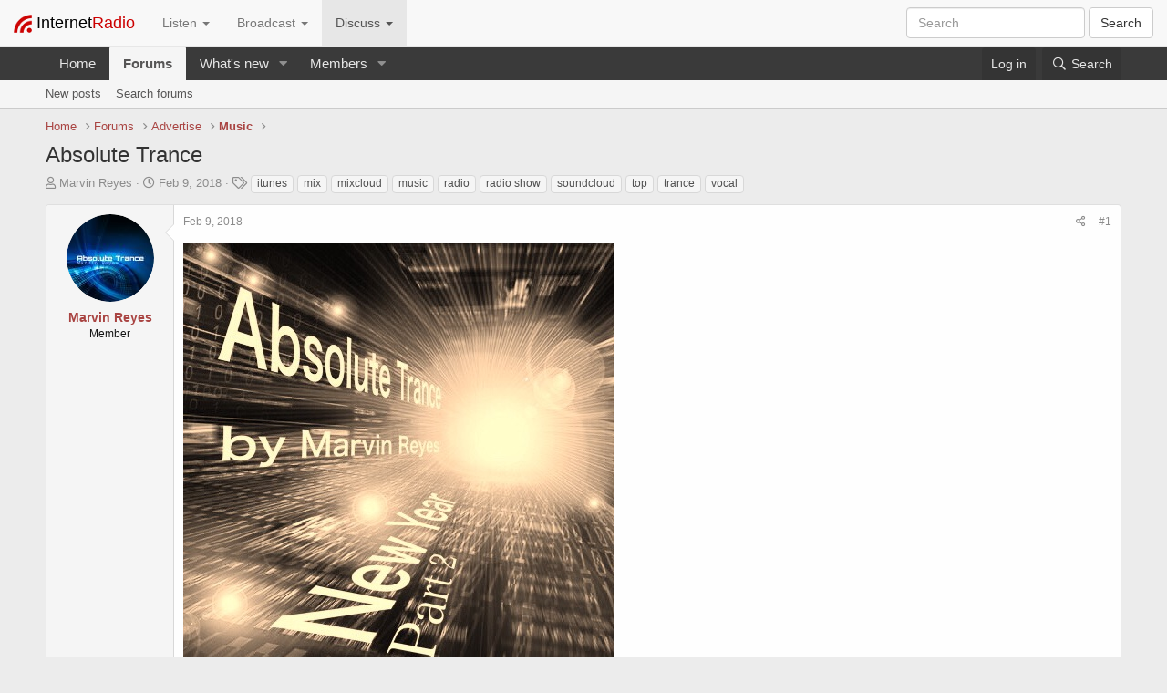

--- FILE ---
content_type: text/html; charset=utf-8
request_url: https://www.internet-radio.com/community/threads/absolute-trance.41281/
body_size: 12046
content:
<!DOCTYPE html>
<html id="XF" lang="en-US" dir="LTR"
	data-app="public"
	data-template="thread_view"
	data-container-key="node-18"
	data-content-key="thread-41281"
	data-logged-in="false"
	data-cookie-prefix="xf_"
	data-csrf="1768534073,6562220aa7ffbe29d04712bf2584def5"
	class="has-no-js template-thread_view"
	>
<head>
	<meta charset="utf-8" />
	<meta http-equiv="X-UA-Compatible" content="IE=Edge" />
	<meta name="viewport" content="width=device-width, initial-scale=1, viewport-fit=cover">

	
	
	

	<title>Absolute Trance | Internet Radio Forums</title>

	<link rel="manifest" href="/community/webmanifest.php">
	
		<meta name="theme-color" content="#3a3a3a" />
	

	<meta name="apple-mobile-web-app-title" content="Internet Radio Forums">
	
		<link rel="apple-touch-icon" href="/images/ir_reflection_logo_400x400.png" />
	

	
		
		<meta name="description" content="Tempo Radio, Trance World Radio, Trance Energy Radio
iTunes: apple.co/2EADdDs
SoundCloud.com/mrysofficial
MixCloud.com/marvin-reyes/" />
		<meta property="og:description" content="Tempo Radio, Trance World Radio, Trance Energy Radio
iTunes: apple.co/2EADdDs
SoundCloud.com/mrysofficial
MixCloud.com/marvin-reyes/" />
		<meta property="twitter:description" content="Tempo Radio, Trance World Radio, Trance Energy Radio
iTunes: apple.co/2EADdDs
SoundCloud.com/mrysofficial
MixCloud.com/marvin-reyes/" />
	
	
		<meta property="og:url" content="https://www.internet-radio.com/community/threads/absolute-trance.41281/" />
	
		<link rel="canonical" href="https://www.internet-radio.com/community/threads/absolute-trance.41281/" />
	

	
		
	
	
	<meta property="og:site_name" content="Internet Radio Forums" />


	
	
		
	
	
	<meta property="og:type" content="website" />


	
	
		
	
	
	
		<meta property="og:title" content="Absolute Trance" />
		<meta property="twitter:title" content="Absolute Trance" />
	


	
	
	
	
		
	
	
	
		<meta property="og:image" content="/images/ir_reflection_logo_400x400.png" />
		<meta property="twitter:image" content="/images/ir_reflection_logo_400x400.png" />
		<meta property="twitter:card" content="summary" />
	


	

	
	

	


	<link rel="preload" href="/community/styles/fonts/fa/fa-regular-400.woff2?_v=5.15.3" as="font" type="font/woff2" crossorigin="anonymous" />


	<link rel="preload" href="/community/styles/fonts/fa/fa-solid-900.woff2?_v=5.15.3" as="font" type="font/woff2" crossorigin="anonymous" />


<link rel="preload" href="/community/styles/fonts/fa/fa-brands-400.woff2?_v=5.15.3" as="font" type="font/woff2" crossorigin="anonymous" />

	<link rel="stylesheet" href="/community/css.php?css=public%3Anormalize.css%2Cpublic%3Afa.css%2Cpublic%3Acore.less%2Cpublic%3Aapp.less&amp;s=2&amp;l=1&amp;d=1736525005&amp;k=27c146826d3d4dd4b4be291bda26e2b32df59f3b" />

	<link rel="stylesheet" href="/community/css.php?css=public%3Alightbox.less%2Cpublic%3Amessage.less%2Cpublic%3Ashare_controls.less%2Cpublic%3Aextra.less&amp;s=2&amp;l=1&amp;d=1736525005&amp;k=86f343c868dbedf76c0f4fac43a9f92ca75a894e" />

	
		<script src="/community/js/xf/preamble.min.js?_v=6e477279"></script>
	


	
	
	
	<script src="https://ajax.googleapis.com/ajax/libs/jquery/1.11.0/jquery.min.js"></script>
	<script src="/javascripts/bootstrap.dropdown.js"></script>
	
</head>
<body data-template="thread_view">
				<nav class="navbar navbar-default navbar-fixed-top" role="navigation">
		<div class="container-fluid">
			<!-- Brand and toggle get grouped for better mobile display -->
			<div class="navbar-header">
				<button type="button" class="navbar-toggle collapsed" data-toggle="collapse" data-target="#bs-example-navbar-collapse-1">
					<span class="sr-only">Toggle navigation</span>
					<span class="icon-bar"></span>
					<span class="icon-bar"></span>
					<span class="icon-bar"></span>
				</button>
								<a class="navbar-brand" href="/">
					<img style="display:inline-block" alt="Brand" src="/images/internet-radio-icon_20x20.png" height="20">
					<span style="color: #000;">Internet</span><span style="color: #c00;">Radio</span>
				</a>

			</div>

			<!-- Collect the nav links, forms, and other content for toggling -->
			<div class="collapse navbar-collapse" id="bs-example-navbar-collapse-1">
				<ul class="nav navbar-nav">
					<li class="dropdown">
					<a class="dropdown-toggle" data-toggle="dropdown" role="button" aria-expanded="false">
						Listen <span class="caret"></span>
					</a>
					<ul class="dropdown-menu" role="menu">
<li><a onClick="ga('send', 'event', 'genreclick', 'navbar', '70s');" href="/stations/70s/">70s</a></li>
<li><a onClick="ga('send', 'event', 'genreclick', 'navbar', '80s');" href="/stations/80s/">80s</a></li>
<li><a onClick="ga('send', 'event', 'genreclick', 'navbar', 'ambient');" href="/stations/ambient/">Ambient</a></li>
<li><a onClick="ga('send', 'event', 'genreclick', 'navbar', 'blues');" href="/stations/blues/">Blues</a></li>
<li><a onClick="ga('send', 'event', 'genreclick', 'navbar', 'chillout');" href="/stations/chillout/">Chillout</a></li>
<li><a onClick="ga('send', 'event', 'genreclick', 'navbar', 'classical');" href="/stations/classical/">Classical</a></li>
<li><a onClick="ga('send', 'event', 'genreclick', 'navbar', 'country');" href="/stations/country/">Country</a></li>
<li><a onClick="ga('send', 'event', 'genreclick', 'navbar', 'dance');" href="/stations/dance/">Dance</a></li>
<li><a onClick="ga('send', 'event', 'genreclick', 'navbar', 'drum and bass');" href="/stations/drum and bass/">Drum and bass</a></li>
<li><a onClick="ga('send', 'event', 'genreclick', 'navbar', 'easy listening');" href="/stations/easy listening/">Easy listening</a></li>
<li><a onClick="ga('send', 'event', 'genreclick', 'navbar', 'heavy metal');" href="/stations/heavy metal/">Heavy metal</a></li>
<li><a onClick="ga('send', 'event', 'genreclick', 'navbar', 'jazz');" href="/stations/jazz/">Jazz</a></li>
<li><a onClick="ga('send', 'event', 'genreclick', 'navbar', 'lounge');" href="/stations/lounge/">Lounge</a></li>
<li><a onClick="ga('send', 'event', 'genreclick', 'navbar', 'meditation');" href="/stations/meditation/">Meditation</a></li>
<li><a onClick="ga('send', 'event', 'genreclick', 'navbar', 'metal');" href="/stations/metal/">Metal</a></li>
<li><a onClick="ga('send', 'event', 'genreclick', 'navbar', 'oldies');" href="/stations/oldies/">Oldies</a></li>
<li><a onClick="ga('send', 'event', 'genreclick', 'navbar', 'psytrance');" href="/stations/psytrance/">Psytrance</a></li>
<li><a onClick="ga('send', 'event', 'genreclick', 'navbar', 'reggae');" href="/stations/reggae/">Reggae</a></li>
<li><a onClick="ga('send', 'event', 'genreclick', 'navbar', 'rock');" href="/stations/rock/">Rock</a></li>
<li class="divider"></li><li><a href="/stations/">More Genres</a></li>

					</ul>
					</li>

					<li class="dropdown">
					<a class="dropdown-toggle" data-toggle="dropdown" role="button" aria-expanded="false">
						Broadcast <span class="caret"></span>
					</a>
					<ul class="dropdown-menu" role="menu">
						<li><a href="/servers/">Start your own station</a></li>
						<li><a href="/servers/prices/">Prices</a></li>
						<li class="divider"></li>
						<li><a href="/community/forums/guides.12/">Guides</a></li>
						<li><a href="/community/forums/faq.9/">FAQs</a></li>
						<li class="divider"></li>
						<li><a href="https://control.internet-radio.com:2199/" target="_blank">Control Panel Login</a></li>
					</ul>
					</li>

					<li class="dropdown active">
					<a class="dropdown-toggle" data-toggle="dropdown" role="button" aria-expanded="false">
						Discuss <span class="caret"></span>
					</a>
					<ul class="dropdown-menu" role="menu">
						<li><a href="/community/">Forum Home</a></li>
						<li><a href="/contact/">Contact Us</a></li>
						<li class="divider"></li>
						<li><a href="/community/forums/support.2/">Support</a></li>
						<li><a href="/community/forums/faq.9/">FAQs</a></li>
						<li><a href="/community/forums/guides.12/">Guides</a></li>
						<li><a href="/community/forums/pre-sales-questions.5/">Pre Sales Questions</a></li>
						<li class="divider"></li>
						<li><a href="/community/forums/volunteering.14/">Volunteering</a></li>
						<li><a href="/community/forums/shows.17/">Shows</a></li>
						<li><a href="/community/forums/music.18/">Music</a></li>
						<li class="divider"></li>
						<li><a href="/community/forums/chat.10/">Chat</a></li>
						<li><a href="/community/forums/news.7/">News</a></li>
						<li><a href="/community/forums/feedback.8/">Feedback</a></li>
					</ul>
				</ul>

				<form class="navbar-form navbar-right" role="search" name="search" method="get" action="/search/">
					<div class="form-group">
						<input type="text" name="radio" class="form-control" placeholder="Search">
					</div>
					<button type="submit" class="btn btn-default">Search</button>
				</form>
			</div><!-- /.navbar-collapse -->
		</div><!-- /.container-fluid -->
		</nav>
	
<div class="p-pageWrapper" id="top" style="margin-top: 51px; min-height: 0;">





<header class="p-header" id="header">
</header>
	




	<div class="p-navSticky p-navSticky--primary" data-xf-init="sticky-header">
		
	<nav class="p-nav">
		<div class="p-nav-inner">
			<button type="button" class="button--plain p-nav-menuTrigger button" data-xf-click="off-canvas" data-menu=".js-headerOffCanvasMenu" tabindex="0" aria-label="Menu"><span class="button-text">
				<i aria-hidden="true"></i>
			</span></button>

			<div class="p-nav-smallLogo">
				<a href="https://www.internet-radio.com">
					<img src="/images/internet-radio-icon_20x20.png" srcset="" alt="Internet Radio Forums"
						width="" height="" />
				</a>
			</div>

			<div class="p-nav-scroller hScroller" data-xf-init="h-scroller" data-auto-scroll=".p-navEl.is-selected">
				<div class="hScroller-scroll">
					<ul class="p-nav-list js-offCanvasNavSource">
					
						<li>
							
	<div class="p-navEl " >
		

			
	
	<a href="https://www.internet-radio.com"
		class="p-navEl-link "
		
		data-xf-key="1"
		data-nav-id="home">Home</a>


			

		
		
	</div>

						</li>
					
						<li>
							
	<div class="p-navEl is-selected" data-has-children="true">
		

			
	
	<a href="/community/"
		class="p-navEl-link p-navEl-link--splitMenu "
		
		
		data-nav-id="forums">Forums</a>


			<a data-xf-key="2"
				data-xf-click="menu"
				data-menu-pos-ref="< .p-navEl"
				class="p-navEl-splitTrigger"
				role="button"
				tabindex="0"
				aria-label="Toggle expanded"
				aria-expanded="false"
				aria-haspopup="true"></a>

		
		
			<div class="menu menu--structural" data-menu="menu" aria-hidden="true">
				<div class="menu-content">
					
						
	
	
	<a href="/community/whats-new/posts/"
		class="menu-linkRow u-indentDepth0 js-offCanvasCopy "
		
		
		data-nav-id="newPosts">New posts</a>

	

					
						
	
	
	<a href="/community/search/?type=post"
		class="menu-linkRow u-indentDepth0 js-offCanvasCopy "
		
		
		data-nav-id="searchForums">Search forums</a>

	

					
				</div>
			</div>
		
	</div>

						</li>
					
						<li>
							
	<div class="p-navEl " data-has-children="true">
		

			
	
	<a href="/community/whats-new/"
		class="p-navEl-link p-navEl-link--splitMenu "
		
		
		data-nav-id="whatsNew">What's new</a>


			<a data-xf-key="3"
				data-xf-click="menu"
				data-menu-pos-ref="< .p-navEl"
				class="p-navEl-splitTrigger"
				role="button"
				tabindex="0"
				aria-label="Toggle expanded"
				aria-expanded="false"
				aria-haspopup="true"></a>

		
		
			<div class="menu menu--structural" data-menu="menu" aria-hidden="true">
				<div class="menu-content">
					
						
	
	
	<a href="/community/whats-new/posts/"
		class="menu-linkRow u-indentDepth0 js-offCanvasCopy "
		 rel="nofollow"
		
		data-nav-id="whatsNewPosts">New posts</a>

	

					
						
	
	
	<a href="/community/whats-new/profile-posts/"
		class="menu-linkRow u-indentDepth0 js-offCanvasCopy "
		 rel="nofollow"
		
		data-nav-id="whatsNewProfilePosts">New profile posts</a>

	

					
						
	
	
	<a href="/community/whats-new/latest-activity"
		class="menu-linkRow u-indentDepth0 js-offCanvasCopy "
		 rel="nofollow"
		
		data-nav-id="latestActivity">Latest activity</a>

	

					
				</div>
			</div>
		
	</div>

						</li>
					
						<li>
							
	<div class="p-navEl " data-has-children="true">
		

			
	
	<a href="/community/members/"
		class="p-navEl-link p-navEl-link--splitMenu "
		
		
		data-nav-id="members">Members</a>


			<a data-xf-key="4"
				data-xf-click="menu"
				data-menu-pos-ref="< .p-navEl"
				class="p-navEl-splitTrigger"
				role="button"
				tabindex="0"
				aria-label="Toggle expanded"
				aria-expanded="false"
				aria-haspopup="true"></a>

		
		
			<div class="menu menu--structural" data-menu="menu" aria-hidden="true">
				<div class="menu-content">
					
						
	
	
	<a href="/community/online/"
		class="menu-linkRow u-indentDepth0 js-offCanvasCopy "
		
		
		data-nav-id="currentVisitors">Current visitors</a>

	

					
						
	
	
	<a href="/community/whats-new/profile-posts/"
		class="menu-linkRow u-indentDepth0 js-offCanvasCopy "
		 rel="nofollow"
		
		data-nav-id="newProfilePosts">New profile posts</a>

	

					
						
	
	
	<a href="/community/search/?type=profile_post"
		class="menu-linkRow u-indentDepth0 js-offCanvasCopy "
		
		
		data-nav-id="searchProfilePosts">Search profile posts</a>

	

					
				</div>
			</div>
		
	</div>

						</li>
					
					</ul>
				</div>
			</div>

			<div class="p-nav-opposite">
				<div class="p-navgroup p-account p-navgroup--guest">
					
						<a href="/community/login/" class="p-navgroup-link p-navgroup-link--textual p-navgroup-link--logIn"
							data-xf-click="overlay" data-follow-redirects="on">
							<span class="p-navgroup-linkText">Log in</span>
						</a>
						
					
				</div>

				<div class="p-navgroup p-discovery">
					<a href="/community/whats-new/"
						class="p-navgroup-link p-navgroup-link--iconic p-navgroup-link--whatsnew"
						aria-label="What&#039;s new"
						title="What&#039;s new">
						<i aria-hidden="true"></i>
						<span class="p-navgroup-linkText">What's new</span>
					</a>

					
						<a href="/community/search/"
							class="p-navgroup-link p-navgroup-link--iconic p-navgroup-link--search"
							data-xf-click="menu"
							data-xf-key="/"
							aria-label="Search"
							aria-expanded="false"
							aria-haspopup="true"
							title="Search">
							<i aria-hidden="true"></i>
							<span class="p-navgroup-linkText">Search</span>
						</a>
						<div class="menu menu--structural menu--wide" data-menu="menu" aria-hidden="true">
							<form action="/community/search/search" method="post"
								class="menu-content"
								data-xf-init="quick-search">

								<h3 class="menu-header">Search</h3>
								
								<div class="menu-row">
									
										<div class="inputGroup inputGroup--joined">
											<input type="text" class="input" name="keywords" placeholder="Search…" aria-label="Search" data-menu-autofocus="true" />
											
			<select name="constraints" class="js-quickSearch-constraint input" aria-label="Search within">
				<option value="">Everywhere</option>
<option value="{&quot;search_type&quot;:&quot;post&quot;}">Threads</option>
<option value="{&quot;search_type&quot;:&quot;post&quot;,&quot;c&quot;:{&quot;nodes&quot;:[18],&quot;child_nodes&quot;:1}}">This forum</option>
<option value="{&quot;search_type&quot;:&quot;post&quot;,&quot;c&quot;:{&quot;thread&quot;:41281}}">This thread</option>

			</select>
		
										</div>
									
								</div>

								
								<div class="menu-row">
									<label class="iconic"><input type="checkbox"  name="c[title_only]" value="1" /><i aria-hidden="true"></i><span class="iconic-label">Search titles only

												
													<span tabindex="0" role="button"
														data-xf-init="tooltip" data-trigger="hover focus click" title="Tags will also be searched in content where tags are supported">

														<i class="fa--xf far fa-question-circle u-muted u-smaller" aria-hidden="true"></i>
													</span></span></label>

								</div>
								
								<div class="menu-row">
									<div class="inputGroup">
										<span class="inputGroup-text" id="ctrl_search_menu_by_member">By:</span>
										<input type="text" class="input" name="c[users]" data-xf-init="auto-complete" placeholder="Member" aria-labelledby="ctrl_search_menu_by_member" />
									</div>
								</div>
								<div class="menu-footer">
									<span class="menu-footer-controls">
										<button type="submit" class="button--primary button button--icon button--icon--search"><span class="button-text">Search</span></button>
										<a href="/community/search/" class="button"><span class="button-text">Advanced search…</span></a>
									</span>
								</div>

								<input type="hidden" name="_xfToken" value="1768534073,6562220aa7ffbe29d04712bf2584def5" />
							</form>
						</div>
					
				</div>
			</div>
		</div>
	</nav>

	</div>
	
	
		<div class="p-sectionLinks">
			<div class="p-sectionLinks-inner hScroller" data-xf-init="h-scroller">
				<div class="hScroller-scroll">
					<ul class="p-sectionLinks-list">
					
						<li>
							
	<div class="p-navEl " >
		

			
	
	<a href="/community/whats-new/posts/"
		class="p-navEl-link "
		
		data-xf-key="alt+1"
		data-nav-id="newPosts">New posts</a>


			

		
		
	</div>

						</li>
					
						<li>
							
	<div class="p-navEl " >
		

			
	
	<a href="/community/search/?type=post"
		class="p-navEl-link "
		
		data-xf-key="alt+2"
		data-nav-id="searchForums">Search forums</a>


			

		
		
	</div>

						</li>
					
					</ul>
				</div>
			</div>
		</div>
	



<div class="offCanvasMenu offCanvasMenu--nav js-headerOffCanvasMenu" data-menu="menu" aria-hidden="true" data-ocm-builder="navigation">
	<div class="offCanvasMenu-backdrop" data-menu-close="true"></div>
	<div class="offCanvasMenu-content">
		<div class="offCanvasMenu-header">
			Menu
			<a class="offCanvasMenu-closer" data-menu-close="true" role="button" tabindex="0" aria-label="Close"></a>
		</div>
		
			<div class="p-offCanvasRegisterLink">
				<div class="offCanvasMenu-linkHolder">
					<a href="/community/login/" class="offCanvasMenu-link" data-xf-click="overlay" data-menu-close="true">
						Log in
					</a>
				</div>
				<hr class="offCanvasMenu-separator" />
				
			</div>
		
		<div class="js-offCanvasNavTarget"></div>
		<div class="offCanvasMenu-installBanner js-installPromptContainer" style="display: none;" data-xf-init="install-prompt">
			<div class="offCanvasMenu-installBanner-header">Install the app</div>
			<button type="button" class="js-installPromptButton button"><span class="button-text">Install</span></button>
		</div>
	</div>
</div>

<div class="p-body">
	<div class="p-body-inner">
		<!--XF:EXTRA_OUTPUT-->

		

		

		
		
	
		<ul class="p-breadcrumbs "
			itemscope itemtype="https://schema.org/BreadcrumbList">
		
			

			
			
				
				
	<li itemprop="itemListElement" itemscope itemtype="https://schema.org/ListItem">
		<a href="https://www.internet-radio.com" itemprop="item">
			<span itemprop="name">Home</span>
		</a>
		<meta itemprop="position" content="1" />
	</li>

			

			
				
				
	<li itemprop="itemListElement" itemscope itemtype="https://schema.org/ListItem">
		<a href="/community/" itemprop="item">
			<span itemprop="name">Forums</span>
		</a>
		<meta itemprop="position" content="2" />
	</li>

			
			
				
				
	<li itemprop="itemListElement" itemscope itemtype="https://schema.org/ListItem">
		<a href="/community/#advertise.15" itemprop="item">
			<span itemprop="name">Advertise</span>
		</a>
		<meta itemprop="position" content="3" />
	</li>

			
				
				
	<li itemprop="itemListElement" itemscope itemtype="https://schema.org/ListItem">
		<a href="/community/forums/music.18/" itemprop="item">
			<span itemprop="name">Music</span>
		</a>
		<meta itemprop="position" content="4" />
	</li>

			

		
		</ul>
	

		

		
	<noscript class="js-jsWarning"><div class="blockMessage blockMessage--important blockMessage--iconic u-noJsOnly">JavaScript is disabled. For a better experience, please enable JavaScript in your browser before proceeding.</div></noscript>

		
	<div class="blockMessage blockMessage--important blockMessage--iconic js-browserWarning" style="display: none">You are using an out of date browser. It  may not display this or other websites correctly.<br />You should upgrade or use an <a href="https://www.google.com/chrome/" target="_blank" rel="noopener">alternative browser</a>.</div>


		
			<div class="p-body-header">
			
				
					<div class="p-title ">
					
						
							<h1 class="p-title-value">Absolute Trance</h1>
						
						
					
					</div>
				

				
					<div class="p-description">
	<ul class="listInline listInline--bullet">
		<li>
			<i class="fa--xf far fa-user" aria-hidden="true" title="Thread starter"></i>
			<span class="u-srOnly">Thread starter</span>

			<a href="/community/members/marvin-reyes.106028/" class="username  u-concealed" dir="auto" data-user-id="106028" data-xf-init="member-tooltip">Marvin Reyes</a>
		</li>
		<li>
			<i class="fa--xf far fa-clock" aria-hidden="true" title="Start date"></i>
			<span class="u-srOnly">Start date</span>

			<a href="/community/threads/absolute-trance.41281/" class="u-concealed"><time  class="u-dt" dir="auto" datetime="2018-02-09T10:33:42+0000" data-time="1518172422" data-date-string="Feb 9, 2018" data-time-string="10:33 AM" title="Feb 9, 2018 at 10:33 AM">Feb 9, 2018</time></a>
		</li>
		
			<li>
				

	

	<dl class="tagList tagList--thread-41281 ">
		<dt>
			
				
		<i class="fa--xf far fa-tags" aria-hidden="true" title="Tags"></i>
		<span class="u-srOnly">Tags</span>
	
			
		</dt>
		<dd>
			<span class="js-tagList">
				
					
						<a href="/community/tags/itunes/" class="tagItem tagItem--tag_itunes" dir="auto">
							itunes
						</a>
					
						<a href="/community/tags/mix/" class="tagItem tagItem--tag_mix" dir="auto">
							mix
						</a>
					
						<a href="/community/tags/mixcloud/" class="tagItem tagItem--tag_mixcloud" dir="auto">
							mixcloud
						</a>
					
						<a href="/community/tags/music/" class="tagItem tagItem--tag_music" dir="auto">
							music
						</a>
					
						<a href="/community/tags/radio/" class="tagItem tagItem--tag_radio" dir="auto">
							radio
						</a>
					
						<a href="/community/tags/radio-show/" class="tagItem tagItem--tag_radio-show" dir="auto">
							radio show
						</a>
					
						<a href="/community/tags/soundcloud/" class="tagItem tagItem--tag_soundcloud" dir="auto">
							soundcloud
						</a>
					
						<a href="/community/tags/top-41/" class="tagItem tagItem--tag_top-41" dir="auto">
							top
						</a>
					
						<a href="/community/tags/trance/" class="tagItem tagItem--tag_trance" dir="auto">
							trance
						</a>
					
						<a href="/community/tags/vocal/" class="tagItem tagItem--tag_vocal" dir="auto">
							vocal
						</a>
					
				
			</span>
		</dd>
	</dl>


			</li>
		
	</ul>
</div>
				
			
			</div>
		

		<div class="p-body-main  ">
			
			<div class="p-body-contentCol"></div>
			

			

			<div class="p-body-content">
				
				<div class="p-body-pageContent">










	
	
	
		
	
	
	


	
	
	
		
	
	
	


	
	
		
	
	
	


	
	












	

	
		
	



















<div class="block block--messages" data-xf-init="" data-type="post" data-href="/community/inline-mod/" data-search-target="*">

	<span class="u-anchorTarget" id="posts"></span>

	
		
	

	

	<div class="block-outer"></div>

	

	
		
	<div class="block-outer js-threadStatusField"></div>

	

	<div class="block-container lbContainer"
		data-xf-init="lightbox select-to-quote"
		data-message-selector=".js-post"
		data-lb-id="thread-41281"
		data-lb-universal="0">

		<div class="block-body js-replyNewMessageContainer">
			
				

					

					
						

	
	

	

	
	<article class="message message--post js-post js-inlineModContainer  "
		data-author="Marvin Reyes"
		data-content="post-58610"
		id="js-post-58610"
		>

		

		<span class="u-anchorTarget" id="post-58610"></span>

		
			<div class="message-inner">
				
					<div class="message-cell message-cell--user">
						

	<section class="message-user"
		>

		

		<div class="message-avatar ">
			<div class="message-avatar-wrapper">
				<a href="/community/members/marvin-reyes.106028/" class="avatar avatar--m" data-user-id="106028" data-xf-init="member-tooltip">
			<img src="/community/data/avatars/m/106/106028.jpg?1518170576" srcset="/community/data/avatars/l/106/106028.jpg?1518170576 2x" alt="Marvin Reyes" class="avatar-u106028-m" width="96" height="96" loading="lazy" /> 
		</a>
				
			</div>
		</div>
		<div class="message-userDetails">
			<h4 class="message-name"><a href="/community/members/marvin-reyes.106028/" class="username " dir="auto" data-user-id="106028" data-xf-init="member-tooltip">Marvin Reyes</a></h4>
			<h5 class="userTitle message-userTitle" dir="auto">Member</h5>
			
		</div>
		
			
			
		
		<span class="message-userArrow"></span>
	</section>

					</div>
				

				
					<div class="message-cell message-cell--main">
					
						<div class="message-main js-quickEditTarget">

							
								

	

	<header class="message-attribution message-attribution--split">
		<ul class="message-attribution-main listInline ">
			
			
			<li class="u-concealed">
				<a href="/community/threads/absolute-trance.41281/post-58610" rel="nofollow" >
					<time  class="u-dt" dir="auto" datetime="2018-02-09T10:33:42+0000" data-time="1518172422" data-date-string="Feb 9, 2018" data-time-string="10:33 AM" title="Feb 9, 2018 at 10:33 AM">Feb 9, 2018</time>
				</a>
			</li>
			
		</ul>

		<ul class="message-attribution-opposite message-attribution-opposite--list ">
			
			<li>
				<a href="/community/threads/absolute-trance.41281/post-58610"
					class="message-attribution-gadget"
					data-xf-init="share-tooltip"
					data-href="/community/posts/58610/share"
					aria-label="Share"
					rel="nofollow">
					<i class="fa--xf far fa-share-alt" aria-hidden="true"></i>
				</a>
			</li>
			
			
				<li>
					<a href="/community/threads/absolute-trance.41281/post-58610" rel="nofollow">
						#1
					</a>
				</li>
			
		</ul>
	</header>

							

							<div class="message-content js-messageContent">
							

								
									
	
	
	

								

								
									
	

	<div class="message-userContent lbContainer js-lbContainer "
		data-lb-id="post-58610"
		data-lb-caption-desc="Marvin Reyes &middot; Feb 9, 2018 at 10:33 AM">

		
			

	

		

		<article class="message-body js-selectToQuote">
			
				
			

			<div >
				
					<div class="bbWrapper"><script class="js-extraPhrases" type="application/json">
			{
				"lightbox_close": "Close",
				"lightbox_next": "Next",
				"lightbox_previous": "Previous",
				"lightbox_error": "The requested content cannot be loaded. Please try again later.",
				"lightbox_start_slideshow": "Start slideshow",
				"lightbox_stop_slideshow": "Stop slideshow",
				"lightbox_full_screen": "Full screen",
				"lightbox_thumbnails": "Thumbnails",
				"lightbox_download": "Download",
				"lightbox_share": "Share",
				"lightbox_zoom": "Zoom",
				"lightbox_new_window": "New window",
				"lightbox_toggle_sidebar": "Toggle sidebar"
			}
			</script>
		
		
	


	<div class="bbImageWrapper  js-lbImage" title="IMG_8455-2.jpg"
		data-src="https://www.internet-radio.com/community/attachments/img_8455-2-jpg.1450/" data-lb-sidebar-href="" data-lb-caption-extra-html="" data-single-image="1">
		<img src="https://www.internet-radio.com/community/attachments/img_8455-2-jpg.1450/"
			data-url=""
			class="bbImage"
			data-zoom-target="1"
			style=""
			alt="IMG_8455-2.jpg"
			title="IMG_8455-2.jpg"
			width="472" height="472" loading="lazy" />
	</div> <br />
Tempo Radio, Trance World Radio, Trance Energy Radio<br />
iTunes: apple.co/2EADdDs<br />
SoundCloud.com/mrysofficial<br />
MixCloud.com/marvin-reyes/</div>
				
			</div>

			<div class="js-selectToQuoteEnd">&nbsp;</div>
			
				
			
		</article>

		
			

	

		

		
			
	

		
	</div>

								

								
									
	

	

								

								
									
	

								

							
							</div>

							
								
	

	<footer class="message-footer">
		

		

		<div class="reactionsBar js-reactionsList ">
			
		</div>

		<div class="js-historyTarget message-historyTarget toggleTarget" data-href="trigger-href"></div>
	</footer>

							
						</div>

					
					</div>
				
			</div>
		
	</article>

	
	

					

					

				
			
		</div>
	</div>

	
		<div class="block-outer block-outer--after">
			
				

				
				
					<div class="block-outer-opposite">
						
							<a href="/community/login/" class="button--link button--wrap button" data-xf-click="overlay"><span class="button-text">
								You must log in or register to reply here.
							</span></a>
						
					</div>
				
			
		</div>
	

	
	

</div>











<div class="blockMessage blockMessage--none">
	

	
		

		<div class="shareButtons shareButtons--iconic" data-xf-init="share-buttons" data-page-url="" data-page-title="" data-page-desc="" data-page-image="">
			
				<span class="shareButtons-label">Share:</span>
			

			<div class="shareButtons-buttons">
				
					
						<a class="shareButtons-button shareButtons-button--brand shareButtons-button--facebook" data-href="https://www.facebook.com/sharer.php?u={url}">
							<i aria-hidden="true"></i>
							<span>Facebook</span>
						</a>
					

					
						<a class="shareButtons-button shareButtons-button--brand shareButtons-button--twitter" data-href="https://twitter.com/intent/tweet?url={url}&amp;text={title}&amp;via=internet_radio">
							<svg xmlns="http://www.w3.org/2000/svg" height="1em" viewBox="0 0 512 512" class=""><!--! Font Awesome Free 6.4.2 by @fontawesome - https://fontawesome.com License - https://fontawesome.com/license (Commercial License) Copyright 2023 Fonticons, Inc. --><path d="M389.2 48h70.6L305.6 224.2 487 464H345L233.7 318.6 106.5 464H35.8L200.7 275.5 26.8 48H172.4L272.9 180.9 389.2 48zM364.4 421.8h39.1L151.1 88h-42L364.4 421.8z"/></svg> <span>X (Twitter)</span>
						</a>
					

					
						<a class="shareButtons-button shareButtons-button--brand shareButtons-button--reddit" data-href="https://reddit.com/submit?url={url}&amp;title={title}">
							<i aria-hidden="true"></i>
							<span>Reddit</span>
						</a>
					

					
						<a class="shareButtons-button shareButtons-button--brand shareButtons-button--pinterest" data-href="https://pinterest.com/pin/create/bookmarklet/?url={url}&amp;description={title}&amp;media={image}">
							<i aria-hidden="true"></i>
							<span>Pinterest</span>
						</a>
					

					
						<a class="shareButtons-button shareButtons-button--brand shareButtons-button--tumblr" data-href="https://www.tumblr.com/widgets/share/tool?canonicalUrl={url}&amp;title={title}">
							<i aria-hidden="true"></i>
							<span>Tumblr</span>
						</a>
					

					
						<a class="shareButtons-button shareButtons-button--brand shareButtons-button--whatsApp" data-href="https://api.whatsapp.com/send?text={title}&nbsp;{url}">
							<i aria-hidden="true"></i>
							<span>WhatsApp</span>
						</a>
					

					
						<a class="shareButtons-button shareButtons-button--email" data-href="mailto:?subject={title}&amp;body={url}">
							<i aria-hidden="true"></i>
							<span>Email</span>
						</a>
					

					
						<a class="shareButtons-button shareButtons-button--share is-hidden"
							data-xf-init="web-share"
							data-title="" data-text="" data-url=""
							data-hide=".shareButtons-button:not(.shareButtons-button--share)">

							<i aria-hidden="true"></i>
							<span>Share</span>
						</a>
					

					
						<a class="shareButtons-button shareButtons-button--link is-hidden" data-clipboard="{url}">
							<i aria-hidden="true"></i>
							<span>Link</span>
						</a>
					
				
			</div>
		</div>
	

</div>







</div>
				
			</div>

			
		</div>

		
		
	
		<ul class="p-breadcrumbs p-breadcrumbs--bottom"
			itemscope itemtype="https://schema.org/BreadcrumbList">
		
			

			
			
				
				
	<li itemprop="itemListElement" itemscope itemtype="https://schema.org/ListItem">
		<a href="https://www.internet-radio.com" itemprop="item">
			<span itemprop="name">Home</span>
		</a>
		<meta itemprop="position" content="1" />
	</li>

			

			
				
				
	<li itemprop="itemListElement" itemscope itemtype="https://schema.org/ListItem">
		<a href="/community/" itemprop="item">
			<span itemprop="name">Forums</span>
		</a>
		<meta itemprop="position" content="2" />
	</li>

			
			
				
				
	<li itemprop="itemListElement" itemscope itemtype="https://schema.org/ListItem">
		<a href="/community/#advertise.15" itemprop="item">
			<span itemprop="name">Advertise</span>
		</a>
		<meta itemprop="position" content="3" />
	</li>

			
				
				
	<li itemprop="itemListElement" itemscope itemtype="https://schema.org/ListItem">
		<a href="/community/forums/music.18/" itemprop="item">
			<span itemprop="name">Music</span>
		</a>
		<meta itemprop="position" content="4" />
	</li>

			

		
		</ul>
	

		
	</div>
</div>

<footer class="p-footer" id="footer">
	<div class="p-footer-inner">

		<div class="p-footer-row">
			
			<div class="p-footer-row-opposite">
				<ul class="p-footer-linkList">
					
						
							<li><a href="https://www.internet-radio.com/contact/" data-xf-click="">Contact us</a></li>
						
					

					
						<li><a href="/community/help/terms/">Terms and rules</a></li>
					

					
						<li><a href="/community/help/privacy-policy/">Privacy policy</a></li>
					

					
						<li><a href="/community/help/">Help</a></li>
					

					
						<li><a href="https://www.internet-radio.com">Home</a></li>
					

					<li><a href="/community/forums/-/index.rss" target="_blank" class="p-footer-rssLink" title="RSS"><span aria-hidden="true"><i class="fa--xf far fa-rss" aria-hidden="true"></i><span class="u-srOnly">RSS</span></span></a></li>
				</ul>
			</div>
		</div>

		
			<div class="p-footer-copyright">
			
				<a href="https://xenforo.com" class="u-concealed" dir="ltr" target="_blank" rel="sponsored noopener">Community platform by XenForo<sup>&reg;</sup> <span class="copyright">&copy; 2010-2024 XenForo Ltd.</span></a>
				
			
			</div>
		

		
	</div>
</footer>

</div> <!-- closing p-pageWrapper -->

<div class="u-bottomFixer js-bottomFixTarget">
	
	
</div>


	<div class="u-scrollButtons js-scrollButtons" data-trigger-type="up">
		<a href="#top" class="button--scroll button" data-xf-click="scroll-to"><span class="button-text"><i class="fa--xf far fa-arrow-up" aria-hidden="true"></i><span class="u-srOnly">Top</span></span></a>
		
	</div>



	<script src="https://ajax.googleapis.com/ajax/libs/jquery/3.5.1/jquery.min.js"></script><script>window.jQuery || document.write('<script src="/community/js/vendor/jquery/jquery-3.5.1.min.js?_v=6e477279"><\/script>')</script>
	<script src="/community/js/vendor/vendor-compiled.js?_v=6e477279"></script>
	<script src="/community/js/xf/core-compiled.js?_v=6e477279"></script>
	<script src="/community/js/xf/lightbox-compiled.js?_v=6e477279"></script>

	<script>
		jQuery.extend(true, XF.config, {
			// 
			userId: 0,
			enablePush: false,
			pushAppServerKey: '',
			url: {
				fullBase: 'https://www.internet-radio.com/community/',
				basePath: '/community/',
				css: '/community/css.php?css=__SENTINEL__&s=2&l=1&d=1736525005',
				keepAlive: '/community/login/keep-alive'
			},
			cookie: {
				path: '/',
				domain: '',
				prefix: 'xf_',
				secure: true,
				consentMode: 'disabled',
				consented: ["optional","_third_party"]
			},
			cacheKey: 'e46106b6eafa5db6dd1d7f406c719443',
			csrf: '1768534073,6562220aa7ffbe29d04712bf2584def5',
			js: {"\/community\/js\/xf\/lightbox-compiled.js?_v=6e477279":true},
			css: {"public:lightbox.less":true,"public:message.less":true,"public:share_controls.less":true,"public:extra.less":true},
			time: {
				now: 1768534073,
				today: 1768521600,
				todayDow: 5,
				tomorrow: 1768608000,
				yesterday: 1768435200,
				week: 1768003200
			},
			borderSizeFeature: '3px',
			fontAwesomeWeight: 'r',
			enableRtnProtect: true,
			
			enableFormSubmitSticky: true,
			uploadMaxFilesize: 2097152,
			allowedVideoExtensions: ["m4v","mov","mp4","mp4v","mpeg","mpg","ogv","webm"],
			allowedAudioExtensions: ["mp3","opus","ogg","wav"],
			shortcodeToEmoji: true,
			visitorCounts: {
				conversations_unread: '0',
				alerts_unviewed: '0',
				total_unread: '0',
				title_count: true,
				icon_indicator: true
			},
			jsState: {},
			publicMetadataLogoUrl: '/images/ir_reflection_logo_400x400.png',
			publicPushBadgeUrl: 'https://www.internet-radio.com/community/styles/default/xenforo/bell.png'
		});

		jQuery.extend(XF.phrases, {
			// 
			date_x_at_time_y: "{date} at {time}",
			day_x_at_time_y:  "{day} at {time}",
			yesterday_at_x:   "Yesterday at {time}",
			x_minutes_ago:    "{minutes} minutes ago",
			one_minute_ago:   "1 minute ago",
			a_moment_ago:     "A moment ago",
			today_at_x:       "Today at {time}",
			in_a_moment:      "In a moment",
			in_a_minute:      "In a minute",
			in_x_minutes:     "In {minutes} minutes",
			later_today_at_x: "Later today at {time}",
			tomorrow_at_x:    "Tomorrow at {time}",

			day0: "Sunday",
			day1: "Monday",
			day2: "Tuesday",
			day3: "Wednesday",
			day4: "Thursday",
			day5: "Friday",
			day6: "Saturday",

			dayShort0: "Sun",
			dayShort1: "Mon",
			dayShort2: "Tue",
			dayShort3: "Wed",
			dayShort4: "Thu",
			dayShort5: "Fri",
			dayShort6: "Sat",

			month0: "January",
			month1: "February",
			month2: "March",
			month3: "April",
			month4: "May",
			month5: "June",
			month6: "July",
			month7: "August",
			month8: "September",
			month9: "October",
			month10: "November",
			month11: "December",

			active_user_changed_reload_page: "The active user has changed. Reload the page for the latest version.",
			server_did_not_respond_in_time_try_again: "The server did not respond in time. Please try again.",
			oops_we_ran_into_some_problems: "Oops! We ran into some problems.",
			oops_we_ran_into_some_problems_more_details_console: "Oops! We ran into some problems. Please try again later. More error details may be in the browser console.",
			file_too_large_to_upload: "The file is too large to be uploaded.",
			uploaded_file_is_too_large_for_server_to_process: "The uploaded file is too large for the server to process.",
			files_being_uploaded_are_you_sure: "Files are still being uploaded. Are you sure you want to submit this form?",
			attach: "Attach files",
			rich_text_box: "Rich text box",
			close: "Close",
			link_copied_to_clipboard: "Link copied to clipboard.",
			text_copied_to_clipboard: "Text copied to clipboard.",
			loading: "Loading…",
			you_have_exceeded_maximum_number_of_selectable_items: "You have exceeded the maximum number of selectable items.",

			processing: "Processing",
			'processing...': "Processing…",

			showing_x_of_y_items: "Showing {count} of {total} items",
			showing_all_items: "Showing all items",
			no_items_to_display: "No items to display",

			number_button_up: "Increase",
			number_button_down: "Decrease",

			push_enable_notification_title: "Push notifications enabled successfully at Internet Radio Forums",
			push_enable_notification_body: "Thank you for enabling push notifications!",

			pull_down_to_refresh: "Pull down to refresh",
			release_to_refresh: "Release to refresh",
			refreshing: "Refreshing…"
		});
	</script>

	<form style="display:none" hidden="hidden">
		<input type="text" name="_xfClientLoadTime" value="" id="_xfClientLoadTime" title="_xfClientLoadTime" tabindex="-1" />
	</form>

	





	
	
		
		
			<script type="application/ld+json">
				{
    "@context": "https://schema.org",
    "@type": "WebPage",
    "url": "https://www.internet-radio.com/community/threads/absolute-trance.41281/",
    "mainEntity": {
        "@type": "DiscussionForumPosting",
        "@id": "https://www.internet-radio.com/community/threads/absolute-trance.41281/",
        "headline": "Absolute Trance",
        "datePublished": "2018-02-09T10:33:42+00:00",
        "keywords": "itunes, mix, mixcloud, music, radio, radio show, soundcloud, top, trance, vocal",
        "url": "https://www.internet-radio.com/community/threads/absolute-trance.41281/",
        "articleSection": "Music",
        "author": {
            "@type": "Person",
            "@id": "https://www.internet-radio.com/community/members/marvin-reyes.106028/",
            "name": "Marvin Reyes",
            "url": "https://www.internet-radio.com/community/members/marvin-reyes.106028/"
        },
        "interactionStatistic": [
            {
                "@type": "InteractionCounter",
                "interactionType": "https://schema.org/ViewAction",
                "userInteractionCount": 4181
            },
            {
                "@type": "InteractionCounter",
                "interactionType": "https://schema.org/CommentAction",
                "userInteractionCount": 0
            },
            {
                "@type": "InteractionCounter",
                "interactionType": "https://schema.org/LikeAction",
                "userInteractionCount": 0
            }
        ],
        "image": "https://www.internet-radio.com/community/attachments/img_8455-2-jpg.1450/",
        "articleBody": "Tempo Radio, Trance World Radio, Trance Energy Radio\niTunes: apple.co/2EADdDs\nSoundCloud.com/mrysofficial\nMixCloud.com/marvin-reyes/"
    },
    "publisher": {
        "@type": "Organization",
        "name": "Internet Radio Forums",
        "description": "Internet Radio Support Forums. We have FAQ's and guides for helping you with internet radio stations. We also allow posting of radio show / music promotion and radio volunteering positions.",
        "url": "https://www.internet-radio.com/community",
        "logo": "/images/ir_reflection_logo_400x400.png"
    }
}
			</script>
		
	


</body>
</html>









